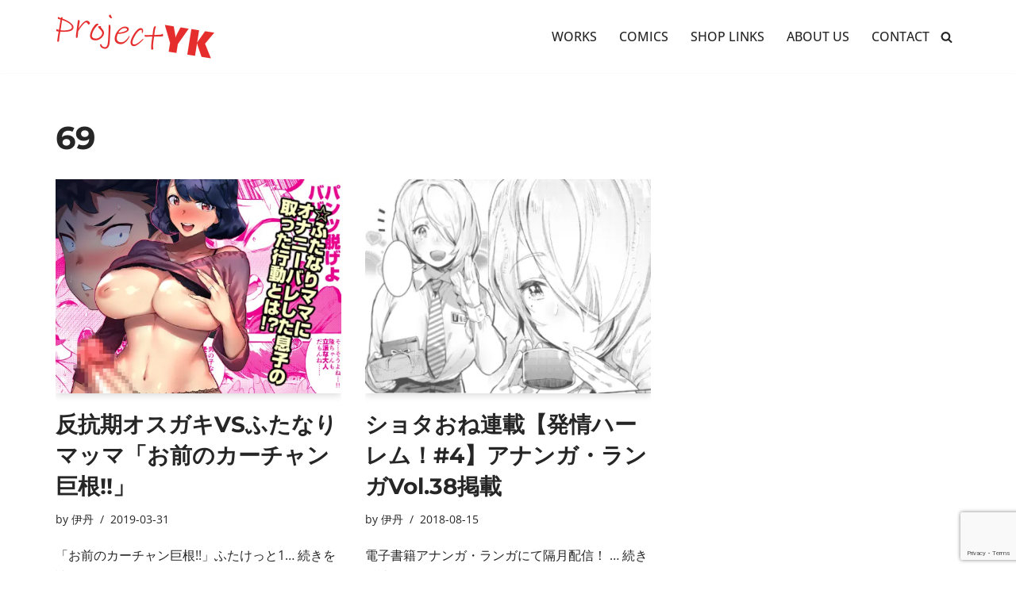

--- FILE ---
content_type: text/html; charset=utf-8
request_url: https://www.google.com/recaptcha/api2/anchor?ar=1&k=6Lc9UrcbAAAAAF-CP5VhLIUqvPjz2vzrLLrE_WEP&co=aHR0cHM6Ly90YW15ZnVsbC5jb206NDQz&hl=en&v=PoyoqOPhxBO7pBk68S4YbpHZ&size=invisible&anchor-ms=20000&execute-ms=30000&cb=nx5yzwuuaouz
body_size: 48894
content:
<!DOCTYPE HTML><html dir="ltr" lang="en"><head><meta http-equiv="Content-Type" content="text/html; charset=UTF-8">
<meta http-equiv="X-UA-Compatible" content="IE=edge">
<title>reCAPTCHA</title>
<style type="text/css">
/* cyrillic-ext */
@font-face {
  font-family: 'Roboto';
  font-style: normal;
  font-weight: 400;
  font-stretch: 100%;
  src: url(//fonts.gstatic.com/s/roboto/v48/KFO7CnqEu92Fr1ME7kSn66aGLdTylUAMa3GUBHMdazTgWw.woff2) format('woff2');
  unicode-range: U+0460-052F, U+1C80-1C8A, U+20B4, U+2DE0-2DFF, U+A640-A69F, U+FE2E-FE2F;
}
/* cyrillic */
@font-face {
  font-family: 'Roboto';
  font-style: normal;
  font-weight: 400;
  font-stretch: 100%;
  src: url(//fonts.gstatic.com/s/roboto/v48/KFO7CnqEu92Fr1ME7kSn66aGLdTylUAMa3iUBHMdazTgWw.woff2) format('woff2');
  unicode-range: U+0301, U+0400-045F, U+0490-0491, U+04B0-04B1, U+2116;
}
/* greek-ext */
@font-face {
  font-family: 'Roboto';
  font-style: normal;
  font-weight: 400;
  font-stretch: 100%;
  src: url(//fonts.gstatic.com/s/roboto/v48/KFO7CnqEu92Fr1ME7kSn66aGLdTylUAMa3CUBHMdazTgWw.woff2) format('woff2');
  unicode-range: U+1F00-1FFF;
}
/* greek */
@font-face {
  font-family: 'Roboto';
  font-style: normal;
  font-weight: 400;
  font-stretch: 100%;
  src: url(//fonts.gstatic.com/s/roboto/v48/KFO7CnqEu92Fr1ME7kSn66aGLdTylUAMa3-UBHMdazTgWw.woff2) format('woff2');
  unicode-range: U+0370-0377, U+037A-037F, U+0384-038A, U+038C, U+038E-03A1, U+03A3-03FF;
}
/* math */
@font-face {
  font-family: 'Roboto';
  font-style: normal;
  font-weight: 400;
  font-stretch: 100%;
  src: url(//fonts.gstatic.com/s/roboto/v48/KFO7CnqEu92Fr1ME7kSn66aGLdTylUAMawCUBHMdazTgWw.woff2) format('woff2');
  unicode-range: U+0302-0303, U+0305, U+0307-0308, U+0310, U+0312, U+0315, U+031A, U+0326-0327, U+032C, U+032F-0330, U+0332-0333, U+0338, U+033A, U+0346, U+034D, U+0391-03A1, U+03A3-03A9, U+03B1-03C9, U+03D1, U+03D5-03D6, U+03F0-03F1, U+03F4-03F5, U+2016-2017, U+2034-2038, U+203C, U+2040, U+2043, U+2047, U+2050, U+2057, U+205F, U+2070-2071, U+2074-208E, U+2090-209C, U+20D0-20DC, U+20E1, U+20E5-20EF, U+2100-2112, U+2114-2115, U+2117-2121, U+2123-214F, U+2190, U+2192, U+2194-21AE, U+21B0-21E5, U+21F1-21F2, U+21F4-2211, U+2213-2214, U+2216-22FF, U+2308-230B, U+2310, U+2319, U+231C-2321, U+2336-237A, U+237C, U+2395, U+239B-23B7, U+23D0, U+23DC-23E1, U+2474-2475, U+25AF, U+25B3, U+25B7, U+25BD, U+25C1, U+25CA, U+25CC, U+25FB, U+266D-266F, U+27C0-27FF, U+2900-2AFF, U+2B0E-2B11, U+2B30-2B4C, U+2BFE, U+3030, U+FF5B, U+FF5D, U+1D400-1D7FF, U+1EE00-1EEFF;
}
/* symbols */
@font-face {
  font-family: 'Roboto';
  font-style: normal;
  font-weight: 400;
  font-stretch: 100%;
  src: url(//fonts.gstatic.com/s/roboto/v48/KFO7CnqEu92Fr1ME7kSn66aGLdTylUAMaxKUBHMdazTgWw.woff2) format('woff2');
  unicode-range: U+0001-000C, U+000E-001F, U+007F-009F, U+20DD-20E0, U+20E2-20E4, U+2150-218F, U+2190, U+2192, U+2194-2199, U+21AF, U+21E6-21F0, U+21F3, U+2218-2219, U+2299, U+22C4-22C6, U+2300-243F, U+2440-244A, U+2460-24FF, U+25A0-27BF, U+2800-28FF, U+2921-2922, U+2981, U+29BF, U+29EB, U+2B00-2BFF, U+4DC0-4DFF, U+FFF9-FFFB, U+10140-1018E, U+10190-1019C, U+101A0, U+101D0-101FD, U+102E0-102FB, U+10E60-10E7E, U+1D2C0-1D2D3, U+1D2E0-1D37F, U+1F000-1F0FF, U+1F100-1F1AD, U+1F1E6-1F1FF, U+1F30D-1F30F, U+1F315, U+1F31C, U+1F31E, U+1F320-1F32C, U+1F336, U+1F378, U+1F37D, U+1F382, U+1F393-1F39F, U+1F3A7-1F3A8, U+1F3AC-1F3AF, U+1F3C2, U+1F3C4-1F3C6, U+1F3CA-1F3CE, U+1F3D4-1F3E0, U+1F3ED, U+1F3F1-1F3F3, U+1F3F5-1F3F7, U+1F408, U+1F415, U+1F41F, U+1F426, U+1F43F, U+1F441-1F442, U+1F444, U+1F446-1F449, U+1F44C-1F44E, U+1F453, U+1F46A, U+1F47D, U+1F4A3, U+1F4B0, U+1F4B3, U+1F4B9, U+1F4BB, U+1F4BF, U+1F4C8-1F4CB, U+1F4D6, U+1F4DA, U+1F4DF, U+1F4E3-1F4E6, U+1F4EA-1F4ED, U+1F4F7, U+1F4F9-1F4FB, U+1F4FD-1F4FE, U+1F503, U+1F507-1F50B, U+1F50D, U+1F512-1F513, U+1F53E-1F54A, U+1F54F-1F5FA, U+1F610, U+1F650-1F67F, U+1F687, U+1F68D, U+1F691, U+1F694, U+1F698, U+1F6AD, U+1F6B2, U+1F6B9-1F6BA, U+1F6BC, U+1F6C6-1F6CF, U+1F6D3-1F6D7, U+1F6E0-1F6EA, U+1F6F0-1F6F3, U+1F6F7-1F6FC, U+1F700-1F7FF, U+1F800-1F80B, U+1F810-1F847, U+1F850-1F859, U+1F860-1F887, U+1F890-1F8AD, U+1F8B0-1F8BB, U+1F8C0-1F8C1, U+1F900-1F90B, U+1F93B, U+1F946, U+1F984, U+1F996, U+1F9E9, U+1FA00-1FA6F, U+1FA70-1FA7C, U+1FA80-1FA89, U+1FA8F-1FAC6, U+1FACE-1FADC, U+1FADF-1FAE9, U+1FAF0-1FAF8, U+1FB00-1FBFF;
}
/* vietnamese */
@font-face {
  font-family: 'Roboto';
  font-style: normal;
  font-weight: 400;
  font-stretch: 100%;
  src: url(//fonts.gstatic.com/s/roboto/v48/KFO7CnqEu92Fr1ME7kSn66aGLdTylUAMa3OUBHMdazTgWw.woff2) format('woff2');
  unicode-range: U+0102-0103, U+0110-0111, U+0128-0129, U+0168-0169, U+01A0-01A1, U+01AF-01B0, U+0300-0301, U+0303-0304, U+0308-0309, U+0323, U+0329, U+1EA0-1EF9, U+20AB;
}
/* latin-ext */
@font-face {
  font-family: 'Roboto';
  font-style: normal;
  font-weight: 400;
  font-stretch: 100%;
  src: url(//fonts.gstatic.com/s/roboto/v48/KFO7CnqEu92Fr1ME7kSn66aGLdTylUAMa3KUBHMdazTgWw.woff2) format('woff2');
  unicode-range: U+0100-02BA, U+02BD-02C5, U+02C7-02CC, U+02CE-02D7, U+02DD-02FF, U+0304, U+0308, U+0329, U+1D00-1DBF, U+1E00-1E9F, U+1EF2-1EFF, U+2020, U+20A0-20AB, U+20AD-20C0, U+2113, U+2C60-2C7F, U+A720-A7FF;
}
/* latin */
@font-face {
  font-family: 'Roboto';
  font-style: normal;
  font-weight: 400;
  font-stretch: 100%;
  src: url(//fonts.gstatic.com/s/roboto/v48/KFO7CnqEu92Fr1ME7kSn66aGLdTylUAMa3yUBHMdazQ.woff2) format('woff2');
  unicode-range: U+0000-00FF, U+0131, U+0152-0153, U+02BB-02BC, U+02C6, U+02DA, U+02DC, U+0304, U+0308, U+0329, U+2000-206F, U+20AC, U+2122, U+2191, U+2193, U+2212, U+2215, U+FEFF, U+FFFD;
}
/* cyrillic-ext */
@font-face {
  font-family: 'Roboto';
  font-style: normal;
  font-weight: 500;
  font-stretch: 100%;
  src: url(//fonts.gstatic.com/s/roboto/v48/KFO7CnqEu92Fr1ME7kSn66aGLdTylUAMa3GUBHMdazTgWw.woff2) format('woff2');
  unicode-range: U+0460-052F, U+1C80-1C8A, U+20B4, U+2DE0-2DFF, U+A640-A69F, U+FE2E-FE2F;
}
/* cyrillic */
@font-face {
  font-family: 'Roboto';
  font-style: normal;
  font-weight: 500;
  font-stretch: 100%;
  src: url(//fonts.gstatic.com/s/roboto/v48/KFO7CnqEu92Fr1ME7kSn66aGLdTylUAMa3iUBHMdazTgWw.woff2) format('woff2');
  unicode-range: U+0301, U+0400-045F, U+0490-0491, U+04B0-04B1, U+2116;
}
/* greek-ext */
@font-face {
  font-family: 'Roboto';
  font-style: normal;
  font-weight: 500;
  font-stretch: 100%;
  src: url(//fonts.gstatic.com/s/roboto/v48/KFO7CnqEu92Fr1ME7kSn66aGLdTylUAMa3CUBHMdazTgWw.woff2) format('woff2');
  unicode-range: U+1F00-1FFF;
}
/* greek */
@font-face {
  font-family: 'Roboto';
  font-style: normal;
  font-weight: 500;
  font-stretch: 100%;
  src: url(//fonts.gstatic.com/s/roboto/v48/KFO7CnqEu92Fr1ME7kSn66aGLdTylUAMa3-UBHMdazTgWw.woff2) format('woff2');
  unicode-range: U+0370-0377, U+037A-037F, U+0384-038A, U+038C, U+038E-03A1, U+03A3-03FF;
}
/* math */
@font-face {
  font-family: 'Roboto';
  font-style: normal;
  font-weight: 500;
  font-stretch: 100%;
  src: url(//fonts.gstatic.com/s/roboto/v48/KFO7CnqEu92Fr1ME7kSn66aGLdTylUAMawCUBHMdazTgWw.woff2) format('woff2');
  unicode-range: U+0302-0303, U+0305, U+0307-0308, U+0310, U+0312, U+0315, U+031A, U+0326-0327, U+032C, U+032F-0330, U+0332-0333, U+0338, U+033A, U+0346, U+034D, U+0391-03A1, U+03A3-03A9, U+03B1-03C9, U+03D1, U+03D5-03D6, U+03F0-03F1, U+03F4-03F5, U+2016-2017, U+2034-2038, U+203C, U+2040, U+2043, U+2047, U+2050, U+2057, U+205F, U+2070-2071, U+2074-208E, U+2090-209C, U+20D0-20DC, U+20E1, U+20E5-20EF, U+2100-2112, U+2114-2115, U+2117-2121, U+2123-214F, U+2190, U+2192, U+2194-21AE, U+21B0-21E5, U+21F1-21F2, U+21F4-2211, U+2213-2214, U+2216-22FF, U+2308-230B, U+2310, U+2319, U+231C-2321, U+2336-237A, U+237C, U+2395, U+239B-23B7, U+23D0, U+23DC-23E1, U+2474-2475, U+25AF, U+25B3, U+25B7, U+25BD, U+25C1, U+25CA, U+25CC, U+25FB, U+266D-266F, U+27C0-27FF, U+2900-2AFF, U+2B0E-2B11, U+2B30-2B4C, U+2BFE, U+3030, U+FF5B, U+FF5D, U+1D400-1D7FF, U+1EE00-1EEFF;
}
/* symbols */
@font-face {
  font-family: 'Roboto';
  font-style: normal;
  font-weight: 500;
  font-stretch: 100%;
  src: url(//fonts.gstatic.com/s/roboto/v48/KFO7CnqEu92Fr1ME7kSn66aGLdTylUAMaxKUBHMdazTgWw.woff2) format('woff2');
  unicode-range: U+0001-000C, U+000E-001F, U+007F-009F, U+20DD-20E0, U+20E2-20E4, U+2150-218F, U+2190, U+2192, U+2194-2199, U+21AF, U+21E6-21F0, U+21F3, U+2218-2219, U+2299, U+22C4-22C6, U+2300-243F, U+2440-244A, U+2460-24FF, U+25A0-27BF, U+2800-28FF, U+2921-2922, U+2981, U+29BF, U+29EB, U+2B00-2BFF, U+4DC0-4DFF, U+FFF9-FFFB, U+10140-1018E, U+10190-1019C, U+101A0, U+101D0-101FD, U+102E0-102FB, U+10E60-10E7E, U+1D2C0-1D2D3, U+1D2E0-1D37F, U+1F000-1F0FF, U+1F100-1F1AD, U+1F1E6-1F1FF, U+1F30D-1F30F, U+1F315, U+1F31C, U+1F31E, U+1F320-1F32C, U+1F336, U+1F378, U+1F37D, U+1F382, U+1F393-1F39F, U+1F3A7-1F3A8, U+1F3AC-1F3AF, U+1F3C2, U+1F3C4-1F3C6, U+1F3CA-1F3CE, U+1F3D4-1F3E0, U+1F3ED, U+1F3F1-1F3F3, U+1F3F5-1F3F7, U+1F408, U+1F415, U+1F41F, U+1F426, U+1F43F, U+1F441-1F442, U+1F444, U+1F446-1F449, U+1F44C-1F44E, U+1F453, U+1F46A, U+1F47D, U+1F4A3, U+1F4B0, U+1F4B3, U+1F4B9, U+1F4BB, U+1F4BF, U+1F4C8-1F4CB, U+1F4D6, U+1F4DA, U+1F4DF, U+1F4E3-1F4E6, U+1F4EA-1F4ED, U+1F4F7, U+1F4F9-1F4FB, U+1F4FD-1F4FE, U+1F503, U+1F507-1F50B, U+1F50D, U+1F512-1F513, U+1F53E-1F54A, U+1F54F-1F5FA, U+1F610, U+1F650-1F67F, U+1F687, U+1F68D, U+1F691, U+1F694, U+1F698, U+1F6AD, U+1F6B2, U+1F6B9-1F6BA, U+1F6BC, U+1F6C6-1F6CF, U+1F6D3-1F6D7, U+1F6E0-1F6EA, U+1F6F0-1F6F3, U+1F6F7-1F6FC, U+1F700-1F7FF, U+1F800-1F80B, U+1F810-1F847, U+1F850-1F859, U+1F860-1F887, U+1F890-1F8AD, U+1F8B0-1F8BB, U+1F8C0-1F8C1, U+1F900-1F90B, U+1F93B, U+1F946, U+1F984, U+1F996, U+1F9E9, U+1FA00-1FA6F, U+1FA70-1FA7C, U+1FA80-1FA89, U+1FA8F-1FAC6, U+1FACE-1FADC, U+1FADF-1FAE9, U+1FAF0-1FAF8, U+1FB00-1FBFF;
}
/* vietnamese */
@font-face {
  font-family: 'Roboto';
  font-style: normal;
  font-weight: 500;
  font-stretch: 100%;
  src: url(//fonts.gstatic.com/s/roboto/v48/KFO7CnqEu92Fr1ME7kSn66aGLdTylUAMa3OUBHMdazTgWw.woff2) format('woff2');
  unicode-range: U+0102-0103, U+0110-0111, U+0128-0129, U+0168-0169, U+01A0-01A1, U+01AF-01B0, U+0300-0301, U+0303-0304, U+0308-0309, U+0323, U+0329, U+1EA0-1EF9, U+20AB;
}
/* latin-ext */
@font-face {
  font-family: 'Roboto';
  font-style: normal;
  font-weight: 500;
  font-stretch: 100%;
  src: url(//fonts.gstatic.com/s/roboto/v48/KFO7CnqEu92Fr1ME7kSn66aGLdTylUAMa3KUBHMdazTgWw.woff2) format('woff2');
  unicode-range: U+0100-02BA, U+02BD-02C5, U+02C7-02CC, U+02CE-02D7, U+02DD-02FF, U+0304, U+0308, U+0329, U+1D00-1DBF, U+1E00-1E9F, U+1EF2-1EFF, U+2020, U+20A0-20AB, U+20AD-20C0, U+2113, U+2C60-2C7F, U+A720-A7FF;
}
/* latin */
@font-face {
  font-family: 'Roboto';
  font-style: normal;
  font-weight: 500;
  font-stretch: 100%;
  src: url(//fonts.gstatic.com/s/roboto/v48/KFO7CnqEu92Fr1ME7kSn66aGLdTylUAMa3yUBHMdazQ.woff2) format('woff2');
  unicode-range: U+0000-00FF, U+0131, U+0152-0153, U+02BB-02BC, U+02C6, U+02DA, U+02DC, U+0304, U+0308, U+0329, U+2000-206F, U+20AC, U+2122, U+2191, U+2193, U+2212, U+2215, U+FEFF, U+FFFD;
}
/* cyrillic-ext */
@font-face {
  font-family: 'Roboto';
  font-style: normal;
  font-weight: 900;
  font-stretch: 100%;
  src: url(//fonts.gstatic.com/s/roboto/v48/KFO7CnqEu92Fr1ME7kSn66aGLdTylUAMa3GUBHMdazTgWw.woff2) format('woff2');
  unicode-range: U+0460-052F, U+1C80-1C8A, U+20B4, U+2DE0-2DFF, U+A640-A69F, U+FE2E-FE2F;
}
/* cyrillic */
@font-face {
  font-family: 'Roboto';
  font-style: normal;
  font-weight: 900;
  font-stretch: 100%;
  src: url(//fonts.gstatic.com/s/roboto/v48/KFO7CnqEu92Fr1ME7kSn66aGLdTylUAMa3iUBHMdazTgWw.woff2) format('woff2');
  unicode-range: U+0301, U+0400-045F, U+0490-0491, U+04B0-04B1, U+2116;
}
/* greek-ext */
@font-face {
  font-family: 'Roboto';
  font-style: normal;
  font-weight: 900;
  font-stretch: 100%;
  src: url(//fonts.gstatic.com/s/roboto/v48/KFO7CnqEu92Fr1ME7kSn66aGLdTylUAMa3CUBHMdazTgWw.woff2) format('woff2');
  unicode-range: U+1F00-1FFF;
}
/* greek */
@font-face {
  font-family: 'Roboto';
  font-style: normal;
  font-weight: 900;
  font-stretch: 100%;
  src: url(//fonts.gstatic.com/s/roboto/v48/KFO7CnqEu92Fr1ME7kSn66aGLdTylUAMa3-UBHMdazTgWw.woff2) format('woff2');
  unicode-range: U+0370-0377, U+037A-037F, U+0384-038A, U+038C, U+038E-03A1, U+03A3-03FF;
}
/* math */
@font-face {
  font-family: 'Roboto';
  font-style: normal;
  font-weight: 900;
  font-stretch: 100%;
  src: url(//fonts.gstatic.com/s/roboto/v48/KFO7CnqEu92Fr1ME7kSn66aGLdTylUAMawCUBHMdazTgWw.woff2) format('woff2');
  unicode-range: U+0302-0303, U+0305, U+0307-0308, U+0310, U+0312, U+0315, U+031A, U+0326-0327, U+032C, U+032F-0330, U+0332-0333, U+0338, U+033A, U+0346, U+034D, U+0391-03A1, U+03A3-03A9, U+03B1-03C9, U+03D1, U+03D5-03D6, U+03F0-03F1, U+03F4-03F5, U+2016-2017, U+2034-2038, U+203C, U+2040, U+2043, U+2047, U+2050, U+2057, U+205F, U+2070-2071, U+2074-208E, U+2090-209C, U+20D0-20DC, U+20E1, U+20E5-20EF, U+2100-2112, U+2114-2115, U+2117-2121, U+2123-214F, U+2190, U+2192, U+2194-21AE, U+21B0-21E5, U+21F1-21F2, U+21F4-2211, U+2213-2214, U+2216-22FF, U+2308-230B, U+2310, U+2319, U+231C-2321, U+2336-237A, U+237C, U+2395, U+239B-23B7, U+23D0, U+23DC-23E1, U+2474-2475, U+25AF, U+25B3, U+25B7, U+25BD, U+25C1, U+25CA, U+25CC, U+25FB, U+266D-266F, U+27C0-27FF, U+2900-2AFF, U+2B0E-2B11, U+2B30-2B4C, U+2BFE, U+3030, U+FF5B, U+FF5D, U+1D400-1D7FF, U+1EE00-1EEFF;
}
/* symbols */
@font-face {
  font-family: 'Roboto';
  font-style: normal;
  font-weight: 900;
  font-stretch: 100%;
  src: url(//fonts.gstatic.com/s/roboto/v48/KFO7CnqEu92Fr1ME7kSn66aGLdTylUAMaxKUBHMdazTgWw.woff2) format('woff2');
  unicode-range: U+0001-000C, U+000E-001F, U+007F-009F, U+20DD-20E0, U+20E2-20E4, U+2150-218F, U+2190, U+2192, U+2194-2199, U+21AF, U+21E6-21F0, U+21F3, U+2218-2219, U+2299, U+22C4-22C6, U+2300-243F, U+2440-244A, U+2460-24FF, U+25A0-27BF, U+2800-28FF, U+2921-2922, U+2981, U+29BF, U+29EB, U+2B00-2BFF, U+4DC0-4DFF, U+FFF9-FFFB, U+10140-1018E, U+10190-1019C, U+101A0, U+101D0-101FD, U+102E0-102FB, U+10E60-10E7E, U+1D2C0-1D2D3, U+1D2E0-1D37F, U+1F000-1F0FF, U+1F100-1F1AD, U+1F1E6-1F1FF, U+1F30D-1F30F, U+1F315, U+1F31C, U+1F31E, U+1F320-1F32C, U+1F336, U+1F378, U+1F37D, U+1F382, U+1F393-1F39F, U+1F3A7-1F3A8, U+1F3AC-1F3AF, U+1F3C2, U+1F3C4-1F3C6, U+1F3CA-1F3CE, U+1F3D4-1F3E0, U+1F3ED, U+1F3F1-1F3F3, U+1F3F5-1F3F7, U+1F408, U+1F415, U+1F41F, U+1F426, U+1F43F, U+1F441-1F442, U+1F444, U+1F446-1F449, U+1F44C-1F44E, U+1F453, U+1F46A, U+1F47D, U+1F4A3, U+1F4B0, U+1F4B3, U+1F4B9, U+1F4BB, U+1F4BF, U+1F4C8-1F4CB, U+1F4D6, U+1F4DA, U+1F4DF, U+1F4E3-1F4E6, U+1F4EA-1F4ED, U+1F4F7, U+1F4F9-1F4FB, U+1F4FD-1F4FE, U+1F503, U+1F507-1F50B, U+1F50D, U+1F512-1F513, U+1F53E-1F54A, U+1F54F-1F5FA, U+1F610, U+1F650-1F67F, U+1F687, U+1F68D, U+1F691, U+1F694, U+1F698, U+1F6AD, U+1F6B2, U+1F6B9-1F6BA, U+1F6BC, U+1F6C6-1F6CF, U+1F6D3-1F6D7, U+1F6E0-1F6EA, U+1F6F0-1F6F3, U+1F6F7-1F6FC, U+1F700-1F7FF, U+1F800-1F80B, U+1F810-1F847, U+1F850-1F859, U+1F860-1F887, U+1F890-1F8AD, U+1F8B0-1F8BB, U+1F8C0-1F8C1, U+1F900-1F90B, U+1F93B, U+1F946, U+1F984, U+1F996, U+1F9E9, U+1FA00-1FA6F, U+1FA70-1FA7C, U+1FA80-1FA89, U+1FA8F-1FAC6, U+1FACE-1FADC, U+1FADF-1FAE9, U+1FAF0-1FAF8, U+1FB00-1FBFF;
}
/* vietnamese */
@font-face {
  font-family: 'Roboto';
  font-style: normal;
  font-weight: 900;
  font-stretch: 100%;
  src: url(//fonts.gstatic.com/s/roboto/v48/KFO7CnqEu92Fr1ME7kSn66aGLdTylUAMa3OUBHMdazTgWw.woff2) format('woff2');
  unicode-range: U+0102-0103, U+0110-0111, U+0128-0129, U+0168-0169, U+01A0-01A1, U+01AF-01B0, U+0300-0301, U+0303-0304, U+0308-0309, U+0323, U+0329, U+1EA0-1EF9, U+20AB;
}
/* latin-ext */
@font-face {
  font-family: 'Roboto';
  font-style: normal;
  font-weight: 900;
  font-stretch: 100%;
  src: url(//fonts.gstatic.com/s/roboto/v48/KFO7CnqEu92Fr1ME7kSn66aGLdTylUAMa3KUBHMdazTgWw.woff2) format('woff2');
  unicode-range: U+0100-02BA, U+02BD-02C5, U+02C7-02CC, U+02CE-02D7, U+02DD-02FF, U+0304, U+0308, U+0329, U+1D00-1DBF, U+1E00-1E9F, U+1EF2-1EFF, U+2020, U+20A0-20AB, U+20AD-20C0, U+2113, U+2C60-2C7F, U+A720-A7FF;
}
/* latin */
@font-face {
  font-family: 'Roboto';
  font-style: normal;
  font-weight: 900;
  font-stretch: 100%;
  src: url(//fonts.gstatic.com/s/roboto/v48/KFO7CnqEu92Fr1ME7kSn66aGLdTylUAMa3yUBHMdazQ.woff2) format('woff2');
  unicode-range: U+0000-00FF, U+0131, U+0152-0153, U+02BB-02BC, U+02C6, U+02DA, U+02DC, U+0304, U+0308, U+0329, U+2000-206F, U+20AC, U+2122, U+2191, U+2193, U+2212, U+2215, U+FEFF, U+FFFD;
}

</style>
<link rel="stylesheet" type="text/css" href="https://www.gstatic.com/recaptcha/releases/PoyoqOPhxBO7pBk68S4YbpHZ/styles__ltr.css">
<script nonce="EEPQrWNSqTd2c_mOCemL_A" type="text/javascript">window['__recaptcha_api'] = 'https://www.google.com/recaptcha/api2/';</script>
<script type="text/javascript" src="https://www.gstatic.com/recaptcha/releases/PoyoqOPhxBO7pBk68S4YbpHZ/recaptcha__en.js" nonce="EEPQrWNSqTd2c_mOCemL_A">
      
    </script></head>
<body><div id="rc-anchor-alert" class="rc-anchor-alert"></div>
<input type="hidden" id="recaptcha-token" value="[base64]">
<script type="text/javascript" nonce="EEPQrWNSqTd2c_mOCemL_A">
      recaptcha.anchor.Main.init("[\x22ainput\x22,[\x22bgdata\x22,\x22\x22,\[base64]/[base64]/[base64]/[base64]/[base64]/[base64]/[base64]/[base64]/[base64]/[base64]\\u003d\x22,\[base64]\x22,\[base64]/DrEozw4hNwr1ORMKLw5MywrrCvwo6ezlPwr7DnFjCsncWwoIgwpfDr8KDBcKWwpcTw7ZRc8Oxw65Dwr4ow47DsEDCj8KAw5dZCChgw653ETvDp37DhFpZNg1qw4ZTE15IwpM3GsO6bsKDworDpHfDvcK9wr/Dg8KawrR4biPCl3x3wqcLF8OGwovCgmBjC2nCvcKmM8OdKBQhw7PCiU/CrW56wr9Mw7PCm8OHRwt3OV5rRsOHUMKcdsKBw43Cj8O5wooVwrsRTUTCp8OGOiYjwpbDtsKGbgA1S8K0DmzCrUwIwqsKP8Olw6gDwrRTJXRlNwYyw5UjM8Kdw4/Dgz8fcjjCgMKqdlTCpsOkw69OJRpLNk7Dg2DCgsKJw43Dg8KwEsO7w7MYw7jCm8KeI8ONfsOhKV1gw41qMsOJwrpFw5vChmrCgMKbN8Kkwo/Cg2jDgEjCvsKPb3pVwrIUczrCum7DswDCqcKGHjRjwpXDslPCvcO7w4PDhcKZHiURe8O2wr7CnyzDicKxMWlow74cwo3Dll3DrgheIMO5w6nCk8OhIEvDpsKmXDnDlcOnUyjCrsO9WVnCoXUqPMKKVMObwpHCg8KCwoTCum7Ds8KZwo1zS8OlwodKwoPCinXCjy/DncKfPiLCoArCssOjMELDjsOuw6nCqmJEPsO4WjXDlsKCesO5ZMK8w5o0woF+woHCgcKhworCgcK+wposwrbCl8Opwr/[base64]/DlyrDoTDCq8OjwoUAPy3DnUnDqMKlbsO+w4M+w44mw6TCrsO0wpRzUBnCjQ9KViMcwofDucKTFsOZwqfCvT5ZwoszAzfDp8OCQMOqAcKSesKDw4LCsnFbw5vCpsKqwr5qwpzCuUnDm8KycMO2w5plwqjCmyHCoVpbeADCgsKHw6BkUE/CtHXDlcKpQEfDqiotBS7DvgXDm8ORw5IzQi1LPcONw5nCs1BmwrLChMOCw6QEwrNYw58UwrgcHsKZwrvCmMOjw7MnMDBzX8K3dnjCg8K3JsKtw7cNw44Tw61rfUoqwp7Cv8OUw7HDl24ww5RbwqYiw4wGwqjCn3/CigvDtcKlYi/CpsOlVkvCn8KQLGXDjcOERm53VllMwprDuT84wowLw4dmw6gzw6BRNTrDlkwAOMOrw5zChMOTSsKmVD/DkmZtw58mwr7Ds8OdRX53wonDrcKzOUPDscKqw5HCknLDlcK7wrQgDMK+wpttRiTDmcK5wr/[base64]/Dg8KJdgwKwqQCw5bDq8KIdsKNSQ7CsAN5w5s/fVvCmEYxYMOMwqfDomHCv1h4BcOudBRdwqHDtU4pw7UTTsKSwojCj8OwFMOBw5/[base64]/[base64]/Cx/Dm8OzJMKmw67DhmwLWijChikLwolgw4rDgSPCqx4hwofDv8Kww6wZwpjCgkQyDMOOX0YywrB/MsKYcAnCj8KgWiXDgwExwq9sbsK3BMOBw6FaWsKrfAzDhVx/wqgpwphUbApnfsKdacKnwrlBXsKEa8OYSnADwpHDuDnDpsKQwpZjDGstfTkhw4zDqMOUw5jCnMOHdGzDk35HS8K4w7ReRsKWw6fCjQcOw5HCkMK0Mgtxwog8esOYJsK/wph8DWDDnEh5RsOFKTHCg8KCJsKNbErDtknDmsOWPRMDw6x1wqfCqwLCoi7CoRnCt8O2w5PCisKwMMO5w7NoNMOfw6c9woxCe8OEACnCuCAvwqzDscK2w5XDnV3CtUjCoB9rIMOITcKAMSHDpMOvw69Hw44IWGnCkA7DucKCwqrCrsKIwoDDqcKaw7TCr27DjzAqNi/CogpMw4fDhMOVDn48PCFuw5jClMOLw4A/bcOlTcOAIEs2wq/DkcO+wqjCkcKRQRXCoMKGw612wr3ChwM+AcK4w5VvQzfDr8O3V8OVJlLDgU8YU09gecOZJ8KnwrsfB8O6w4jChRJLw4fCp8OXw5zChMKDwrPCl8OaasKxc8OSw4pSBsKHw6tcIcO8w7/DpMKESMOfwpEyCMKYwrU8wr7CpMKOK8OIJn/DnxAwJMK+w6AMwoZbw7xAwrt+wqnCnSJ7VMKrCMOhwpsZwojDnMOjDcK1TQTCvMKVw47DicO0wqosM8OYw4/DmUooI8KvwogKQ2xFUcOZw4tqFBxOwqs7woBPwrjDpMKPw6F5w7Rhw7LClidxcsK7w7/CncKpw5zDkBbCucKKMg4Bw6U9KMKow6hNIHnCumHCmG4jwpXDvgrDvX/[base64]/CrcK/bxTCvgUAw6jDtsK4wozDr8KJwpY+woYdw6HDlsO1w6rDjsOaJcKqXDjDrcKyJ8K3ek/Dt8K/PF7CucKBaW/[base64]/Dg8Ogb8Onw5I1ZcO0wokmw7rDvcOjw5kvw6oUw4MXd8Kgw4cRAhnDtg1iw5UPw5/CmMKFI05vD8KWEXjCkmrDjCc5EyUnw4Zhwo/ChADDknDDl15QwrTCuHnCgjZAwpspwo7CmjLDmsKfw4olBmY/[base64]/CgMOYwrwWZRjDvcKeccKoK8ODw5XCmcKNWDbCmlbCpsKhw5d7wppvw55DXkBhDDlvwrzCuEbDqSNOXSxow6hzeygJAMOlH19cw6k2MmQDwqQNesKbbMKuZyPCjEPDnMKJw7/DlWTCpMOgHwt1BVnCocOkw7jDrMO7a8OxDcOqw4zCgkPDncK6DBHCp8KnCsKpwojDhsKCWgrDhxjDk2fCu8OFYcOMQMOpd8OSwpElC8Ohwo3CucORYnTCiTJ+w7TCsAojw5EFw7HDs8ODw6RwHsK1wq/Di2TDmFjDtsK0NFtFccO/w7bDlsKcSk5vw5HDkMOOwqVZbMO1w6HDmwtww7rDo1Rpw6zDhmkjwplUQMKjw7Y7wppgfMK+OETCnzAeYcOfwqzDksOXw6rCusO4wrdzTDPChMOKwrnChCwQesOfwrdrTMObw7t9TsOdw7zDmQV9wodNwo/Ckj1hS8OTw6PDtcOIcMKOw4PDsMO5acKvwrvDhApfCDIKSAnDuMOzw5M/b8OyLQQJwrDDk3vCoCPDpV1aNcK3w6hAVcKqwo8Iw7HDjsOCMUTDh8KBfmjCtFPDjMOxGcOHw6TCs3YvwpPCucOLw5/DscK2wp/CoAIOB8O8fwtpw4HDq8OlwqLDssKVwo/DusOZwrMVw6h+UcKKw6TCqjALeFZ7w5Z6ScOFwpXDk8KAwql6wq3CjMKTd8OgwpPChcOmZUDDoMKXwqM5w7A2w7FZe2gFwqpjY0woOsOjaHPDs2p7BHxXwozDgcOYLsO6VMOLw7ojw4h6wrPCnMK6wrTCvMKNJxXDkG3DjTJQWxTCusO5wpkSZB5ew5vCpXN/[base64]/TVkvBifCtkbDscKNw4PChcKTwpVlw57DkxXCgSvCrhjCscOmwp3Ck8OwwpVrwo4tPScMdQ9+wofDt2/DrXHChQrCkMOQGQ4/AXY2wrpcw7d+f8Ofw4AlQ1LCt8KTw7HCssKSV8OTRMKEw4/CscOnwqjDhTPDjsKMw77DmMOtHlY1w43Co8OZwrLDtBJKw4/DjMKFw6bChgkOw4M8f8KxXWHDuMOlw5wjRMOucnPDikpRB2x3XsKKw7pfMQXClDTDhhkzHE99FgTDqMKyw5/CnXnClnpwUTsiwqkcRyg1w7fCnMKOwq9Bw7Zmw7LCisK6wrAWw4IdwrrDvhPCnxbCu8KtwovDij7CtGTDssOWwr8Gw5wawqVba8OBwp/DknIRBMO2wpMHKMO+ZcK3N8O9WjddCcK6MsOdYXk0aFQUw7JUw7zCkW0fRcO4IF5XwpRIFGLCmBjDrsOPwoYiwojCssKvwrLDtn3Dvl0KwpwneMOFw4xXw5nDt8OADMOWw7nClhQ/[base64]/[base64]/[base64]/[base64]/DuFIMB1JkFsOTwrhEQmdgFS9gwopFwokxNCRXFMO0w5pSwr9vH3pnE0leNUXCgsOVKWQgwrHCssKpM8KrIGHDrA/CgD8acyLDp8KvXcKVSMOjwqnDlEzDqE9mw4XDlSjCu8KZwos3TMOSw60Swo8PwpPDlsOUw5LDi8K/GcOuDgoTPMKIIngeeMK3w6PDjAPClsOXwqbDjsOBEWfDrB4vRcOYEDnCh8OJFcOnbl3CssOPS8O4X8OZwo7Dpl9ew5QXwoXCicOIwrBAOwzDlMO0wq8gPw0rwoRvHsKzOhrDgMK6R1Rxwp7CuEokacKfajjCjsOmw7HDhxHCuE3Cr8Ozw7jCv0oQU8KpHH/Cs1fDkMKsw6Z9wrbDosOQwr0IFy/[base64]/DhMO3TMOGwqIswqF1MMKYL8OSXgPCl1jDq8ObWsKKW8KdwrdZw5dBFMOJw7kKw5B4w5MyDsK0w6zCosOac1QAw5k+w7zDh8O4F8OXw6fCu8KiwrJqwo/DiMKww4bDr8OSNlMGw7V/w7siARFMw6lID8O7B8Omwp1XwrxCwqLCkMKOwpcjMsKnwqDCscKNNxrDsMK1Ej5Ow54dAUHClMKtDMO+wrXCpcK/[base64]/[base64]/CgcKxFVNKQAYrDG/[base64]/[base64]/DmypgTRLCpsOFGMO0OsKcw4gRBcKoUWvDuQZrwqvClWjDtVZSw7QUw71PXxEdVF/CnijCncKLBsO+a0TDrsKIw6Y0XCtXw6DCscKcWjvDlCh+w7fDt8K5wpjCkMK9bcKDe2NTWQkdwrQmwqRHw7BOw5XCn37DoH/DgCRLw4XDtX0uw69mTX0Aw6fCthXCrcKCIRt7GmLDh0bCjMKsLnTCn8Okw5pIDkYgwrUTf8O2DsO/wpVmwrU2EcOUMsKhwodRw67CqnPCm8O9wo4QFMOsw7hqTTLChikdY8ODXcOZCsO8UMKxc2DDlibDinfDl23DszjCj8OAw552wpRewqDCvMKBw4HCqn93w4oJCsKQwoLDicKHw5PChAlka8KAQcOow6MfCzrDq8ONwqAqE8KhcsOoO0rDkcK+w5pnEBBuQS/DmiDDqMKxIS3DuVlGw6nCijnDohbDt8KuEGLCtm7Co8OoYmc/w7oMw7ETaMOLSUVyw5/Cvj3CsMKiM2nCsn/ClBR0wpzDoUvCi8O9wqrDpx5mScK3fcO5w6otaMK9w70QdcK/woTDvi1GbC55BhLCqShCw5cWY0A4TDUCw4oTw6zDoTB/B8O/NwHCiyvDj2zDrcOVMsKMw4JFBg1AwqBIXXVmFcOZbzV2worDgSxLwopBccKRGXQmVsODw5vDjMOTwozDpcOddcOOwpcLW8Ofw7/DsMOwwojDuXgWfzTDrEllwrnCvGXDjxouwp4iFsOEwqXDncOIw43DlsKPD3zCnRIZw6bCrsO5dMOnwqoxw7DCn1DDoBDDgkTClXpEXsOwbQXDhQ9sw5XDmlsnwrF4wpgdMVjCg8O1DcKaD8KkVsOQQsKsbcOBezFcO8KIVsOvSlxRw7bCnS3CqXbCn2HCpk/[base64]/DkcK8w5vCisOXb1vCisKqwrLCik3DjWfDqMOQRwMuf8KWw5dAw6XDokbDr8O2AMKtATTDgy3DsMO3PsKfMxY0wrtAK8O3w40KE8OCWx45wrTDjsKTwqZXw7UKe1jCvQ4Iw77Cm8KAwp/[base64]/Dr8KYfDfDiH/Dm1xfwqPCr8OXK8O+exFXfXjCn8O+O8OcI8KCDHLDssKyKMKodTbDtiTCt8OmH8KkwrF2wo7CkMOIw63DrRE0LHbDrkk0wrPCsMO8UsKKwozDszrCkMKswpbCkMKICUTCq8OIAksbw5QsIF7DpMOKw7/DicO+N0FRw7Miw7HDrQVVwocecUbCrQRtw57DvHvCjBrCrcKNTiXCrMKFwqfDicOBw7cPXTAlw4QpMsOcRsO0BkrCusKSwqXCisOnP8OGwpkXGsOIwqnCvMK6w6hIOMKOU8K7fgDCg8OjwrwiwpV/[base64]/CsKUb8O4K8OGwo/Ch3bCjMKlw5rDvmR8JxA3wqJEFBDDl8KRUm4vBiIaw6pRwq3DjcO4H27ChMOOSDnCucO6w4DCrWPChsKOdsK9TMK+woZlwqoRwozDhDXCmCjCicK2w4M4e0lqYMKNwqTDjwHCjsKSCm7DpHcxwrDChsOrwrABwoPDscOFwoDDnTLDmy5lD2/Clz4VDsKHcMOSw74XSsKBSMOrBEclw6nCpcOHYBHCr8Kkwr4gSmLDusOsw5lEwoo0JMKIKMK6KybCv3tZNcKmw4vDhAxBVcO3OsOBw7FxbMKywr8ENlYWwo0cNUrCk8Oyw7lvZAbDmF5UGhLCuhIBJsKBwpTCkSlmw5zDssKwwodTEMKVwr/DpcKzBsKow6LDnjrDnwgfW8K6wo4Mw6t1D8Kpwq0xY8Kxw77CmW5fGSrDrBAVTGxpw6fCpyPDmsKzw47Ds3tdJMKyPivCpm3DuSvDpzzDpjHDqcKsw6XDnwxcwrEWJcObwprCo2jCn8Ohc8OMwrzDvw8VU2HDqMOzwo7DhGgqMl/Dt8KOccKlw71swo/DmcKsWgrCmmPDvgTCiMK4wrLDnXpkVcOGEMOlGsK9wqwOwprCiT7DksO4w7MOWsK1f8KhVMKPesKew4lSw61SwplwTcOEwp/Dj8KLw7lzwrXDt8OZw4pKw5cywr8pwojDp0dMwoQ2wr/DtsKNwrnCqivCp2vCqgzDkTHDn8OWwpvDuMKPwpEEASo7K2BFYFDDmC3DjcO1w53DtcKrZsKtw7IxPCvCphY1ZybCmFhAZsKlOMK3Dm/CiSXDjVfCgnjDhDHCmMO9MWtvw7HDpsORMUHCqsOQN8Oxw40iworDkcOAw4nCssOXw47DsMOiCsKoC3PDksKbECoxw7/CnHrCosKkUsOnwo9awo/CrcOPw4Y/wojCkDZKYcOtw505NXMHC2s9QlwyesOqwppCVATDo1jCngoiH1TClMO6w4xSSm9PwoIgRGtXBCdaw6hTw7gIwqQEwprDqgXDkhLCrUzCn2DDtExbSTUIeHjCoyJ8B8OVwo7DqmbCoMKUc8O2GsOEw4bDt8OdaMKTw79/wqHDsyrDpMKaVhY3JjcTwoMyJyMew4UGwqBECcKFD8OkwoI7C2/Cmx/DtVHClMOuw6RzIzprwozDrcKbFsOfeMOHw5DClMOAEQgLDnDDomPCiMKRHcOLWMKAV1HCoMKdF8OGRsOXVMO+w4HDgnjDuVoINcKfwrnCikTDsGU0w7LDucOWw6/CscK8CVvCmsOIwpALw7TCjMO8w5bDnnrDlsKIwpLDpirCqsKuw7LDvnPDh8KVMhDCpMOLwoTDl3/CmC3DhAQxw4tkHsKUWsKwwq3CijvCgMOrw6t0csK5wprClcOWVHoXworDjlXCnMKywrtrwpcWJsK9BsOyDsOdSycDwqxdCsKewpfCo0XCsD8/wrbCgMKrZsOyw4wmb8K1e20qwrJtw4IJbMKHFMKLfsObeU5Xwr/ChcOAPGUpZGJ0H1FfbmDClH4GKcOaU8Ozw7vDnsKbfTtbXcO6RgcgdcKNw7bDqSlBwo18Ui/CkUtYTXnCnMO0w4TDh8KrHCrCv3pDNUnCjiXDmMKkL07CnGg4wqXCmsKpw43DrhrDlkktw47CmcO6wqZkw7DCg8O/[base64]/aVfCiE8+BcOSCcKzw61vwovDtsKQO1XCuXN/w4Zdwr3DhWZ0wpI8wr0La2/DqnRHdlh+w57DtMORNMKSbE/Cr8KHw4Vhw77Du8KbHMO4w7Ylw5o5YjEiwqpdSWHCiSrDpXjDtmnDggPDsXIgw6TDvzfDmsO1w7LCmnvCncOXMFtrwptowpItwp7DpMKoXwIRwo8uw5tzWMKpdsKmcMOSWUtLXsKwPC7DkMOyXcK2LwxRwovCncKow67DlcKZMTUvw6MLGDvDrHnDtMOQL8KCwq/DnxDDrsOJw7JLw7QWwqQXwqVrw6DCqiBkw5kyS2Jnwr7Di8Okw7/CncKDw4/[base64]/DkTnCgsOrA35Qw4FPw7PDhMKCw6t2H2jCqcO/FGtFCAUfIMOww6UNwr8/Jh5Ww7lswpLCrsOSw6jDi8Odwqs7cMKEw5FEw57DpsOdw7haRMO7X3bDs8OMwoVhBMKfw47CosOeYsKCw793w7Z2w4thwoXDicK3w6UjwpfCq3/[base64]/CmMO6OMKdYERZAMOXRzHDicOXwo58YhvCkF/Cu2rDpcK9w5PDtFrCpCjCiMKVwocJw7wEwosgwrPCusK7wq7CuiVow51cZlPDv8KAwqhQcVove2NoamDCoMKKVDcdBAFVecOePsKMFsK0ck/[base64]/DsCMywoITwqt8csKow5p6L8O1fsKQw5c4w651JhJlw6PDrEBNw4toXsOiw5sywp/DvG7CpC8uJcOqw7piwphWGsKbwo7DkSXDhQ7CkMKqw4/[base64]/w4LDuA/Ch8KRfivDhDnDpRxDb8Kuw40Jw6J+w5YJwphhwpQ/fnJAAVlXT8K3wr/DssKRcgnCtWTDkMKlwoMpwoLDlMK2bwDDomVBc8KaOMKZOWjDqwYxZcO2HRrCr0/DvlIcwqF7cE3Dpwhnw6xoeSTDuFnCtcKRTjbDh1PDpl7DusODK3E3EWwjwq1LwpIuwqJ8bRQHw6bCtsOqw5DDmSEOw6A9wpPCgMOTw6sxw5bDnsOQeCc8wphWWQtcwqzCr3NkaMKgwpfCo1IQUkvDtRB0w5/[base64]/CgcOJdnfDolUrP8OBJEpAw5XDlMOCd17DvDABesO3wq9dQGZVVi3Dv8KYw4N9bsOtNX3CmSzDlcK/w4ZlwqoRwoXCpXrDoE8PwpXCn8KfwoZtIsKiXcOxHwLCpMK1FEgxwpMWJHITbFPCrcKXwoALSGp4P8Kqwo/CjnPDmMKmw5Njw5tkwprDisKqLhkzVcOPFhXCvB/DkcOTw452bmDCvsK/[base64]/[base64]/wq1CcgM9LsK+JnFUJ8KxwpcSw7TCpgvDgkrDnDfDp8K7wpDCvkjDmsKKwoHDskzDgcO+woPChQ4cw60ow79lw6cRfGolC8KVw4sDwpvDj8OIwp3DgMKCRBDCp8KbZxs2cMK7WcO2VcKcw7MAD8KuwrcmDDnDn8KowrPCv0VRwo/DmgjDqwbCvxQwKHJBwofCmnLCusKmc8Omw40DKMOgEcO3wpPCkmVIUnYfBMK9w68nwr5twrx7w6LDhzvCmcOQw64ww7LCvkVWw7UndcOEE3HCvcKvw73DgwzDvsKDwrXCux1dwohhwowxwpJpwqolf8ObJGXDlV/DoMOoEWTCq8KZw7bCuMOQOyJLw57Dux1MXXLCjE3Dm3odwpp3wo7Dn8OdPRdlw4MAeMKnQR3DvnZEK8Kwwq/[base64]/DqkTChETCqcOOw7lUw47CrEwFSwZQw5vDvmRXN2VIRTvCusO/w78pwq0Dw6cYFsKzAsKkwp1fwqQsHkzDucOOwq1ew67Cpm4WwrsJM8Kvw6bDosKaQsKoN1XDucK4w5DDqj87UG4rwrEiGcKyDMKZWxfCtsONw7DCi8OiB8OlDWkoB1JJwoHCrBA7w4HDoAHCrHgfwrrCvMOgw5rDlTPDs8K/BWoJEsKYw7nDgkVVwpzDusOBwoXDscKZFCnCi2dECAhDbVLDhl/Cv1LDuXIQwqoXw4PDgsOtQUk9wpfDgsObw6RkXFfDnMKgTsOHY8OIMsKUwrp6DkUbw5BBw63DmknDncKGa8OUwrzDtMKUwo/DgA96YXJww49BKMKTw78PJSTDtUfClsOrw4LDnMKmw5fCgMK/[base64]/[base64]/wofDiGUZwpfDhsKwa8OVKcOywq/DuMO7DWvDmcOLHH86w4/[base64]/DrVICwpTChsOnw7fCv8ONQcKCZiQiwqZmw44SeMK4wo9lOi9Lw7BcPmARLMOuw7HDoMOqUcO+w5LDqAbDvBjCuAfCrhkTTsKUw5RmwoI7w55Zw7JIwp/DoALDjHQsYVxoF2vChMONR8OVWVzCpMKNw6VvLR80C8O+wqYgAWcBwpgtOsKawpgYClPCo2nCqMK8w5tCVsKnNcOqwpnCjMKowrokMcKnVcOoR8K+w5cfDcOEJBcTFcK2LkzDv8Onw7J/LsOlOD/DjsKOwojDtMKCwrp6WUxTIS0qwrvClXw/w5A/amTDvyfDpsKEMcOcw6fDiAEYaWHCqFXDsmnDl8KQCMK3w7LDhgTClyDCo8OOM1VnNsO5GsOkYXMkVgVNwqPCgU9ow67Cv8KPwp02w7jCqcKhwqsVMXsmJ8OXw5HDrBRrNsOVXAoOCSo/w6gqDMKDw7HDtDNmB0N8BMOdwqIKwoA9wqjCmsOfw5AKScOjQsO3NwjDncOgw7J9Q8K/CApNYsOZbA3DqCcMw7cPZMO6G8OSw40IQjoDBsKTBg7DmABZWDLCtXDCsyRHFMO5wr/CncOPaj5Fw5Y3wpNkw4R5Zxo5woMxwojCvgzDpsKJDkpyM8OuOyQCwpI4YFkFU3oXN1xZC8KZTcOESMOIBhvClirDrk1pwoEiczEAwp/DtsKJw5PDssO3XFnDugdgwrF/w6RsfcKHEn3DmEgKKMOGW8OBw5bDhsObCFFCYcKAcn4jw5vCllFoGnlWfEVtbVI7WsKGcsKEwo40PcOmIMOqNsKKBsOSP8ONIMKhHsORw4ASwpo/asOlw54HaRUBBHBREcK8eRtnD1tpwrnDi8OPw4lgwopMw5Azwq9bZwxbdUvCl8KBw4QaH2LDuMKjBsKFw6jDusKrc8K6Y0PDimbCujwLwqzClsODRXfCisOaYsKbwqAww7LDmgUNwqt6An8twoLDlT/CvcOhKcKFw4TDncOAw4DCiQLDhsKfUMO3wrk0wo7DjcKNw5PDhcKJbMK/[base64]/[base64]/CkEBQb8ONWsOoRh1tw7zDqnZTw5UPE8KAcMObNWnDvmIBEsOAwq/[base64]/[base64]/DcO/w75FwovCj8OoJ2/Cli9kwocPFMOlw77Ch21tXjLDtELCnR8zw5bCuz4UQ8OvZSbCsmfCjTp0OGrDrMObw6QEasKXKMO5wpdpwoVIwqkEKTgswp/DtsOkw7TCsGlFwr7DsGwJKz9mPsOJwqXCmHjCoxs/[base64]/DjyvDhg0PC8KcGMO9eRPDucKrC0FBw6zDoyLCjEUDwp7DhMKww4Qiwr/[base64]/DhzTCisK/[base64]/[base64]/CrTTDucOfw4R9AsOwLsO8KsKGw4k+NcKEw5fDg8OYWMKYw7HCvMKpEBLDrMKtw6VvEV/DoTrDqR9eGcOSewhjwoDCvj/Cl8OlRTbCr0siwpJ9w7DCs8OSwpfDocKPKCTCpAnDuMKXw6zCtsKuRcO/w4tLwq3CusOxcUolb2FNDcKJw7HCn3XDq3LClBEOwqgzwq7CrcOGBcKSBQHDqw8VesOhwonCqEFuGVwLwrDCvyZRw4hIcEPDvyXCgHE2fsKLwpLDh8K/[base64]/Dq8K+YEZHwozCvTFTMxDDisOmOsOBwonDv8Oww4dWw43CvsKQwoPChMOXInvCnG1Xw7bCsHTCjkHDnMO+w50wSMKDcsKeMQbChlBMw7/CjcOSw6Mgw4fDkcONwpjDoFBNM8OGwr3DiMKTw4NABsODRTfDlcOoMXzCiMOVU8OpBGp2dSBFw5AaBG94F8K+RcK1w4PDs8KDw5wwEsKTC8KZTh5NEcOVwo/DpFvDjQDCjXbCtShXG8KOJMOtw59Zwo8awrJqYwbCp8K6agXDnMO3csKew6YSwrtFGsOTw5fCtMOrw5HDjQvCl8OXw4TCksK4b2fDrHY1V8O7wpbDiMKRwr90Dx86IB/[base64]/w4DDk8OfwrvDtsOgNAXCvMK5EC3Dh8OOw7Rxw5XDmMOgwoR2YMKwwoh0wpcLwqvDvlQLw45yYcOBwoJSPMOJwrrCgcO8w5sRwoTDqsOWGsK4w5tXwr/CkXICZ8O1w5E0wqfChmDCl2rDp2xPw6hvRSvCnyvDl1tNwp7DjcKScC5Ywq0ZAmHDhMKzw4DCg0LDrh/Dsm7CqcORwqMSwqJWw5XDs2/[base64]/CvcKkw6tuw43CksKuwopQwozDpsKpwoTDpsKwfgwnwpvCs8O/w5DDnnwQIid0w7rDq8OvMGzDh27DuMO1a3nCgsOcYcKAwpzDuMOIwp/CscKUwoJlw54iwrN7w7vDuVLCtV/DrWjDqsKIw53Dlg1DwqceYsKbDMOJKMOJwpPCg8O4dMK+wrdFGVtSHMKXLcOnw6Mdw6ZpR8KZw6Mtfg1Qw5N5esKkwrR0w7nDp15HQD7DosOzwonCvcOmGR7CncOvwpkfwqM8w7h0PsO9YGFMecOZNMO/WMORCzbDrWMjw5XCgmoxw7cwwr0+w43Dp1M+EMKkwoLDlkhnw5TCkm/DjsOhCmvChMK8EWgiZHsgX8KqwqHCsiDCl8Oow67CoVrDrcONF3DDoz4Rw74lw402woTCgMKewpYoAcKFXg/CkzHCow/Dgh/DhAI6w4LDlsKDHy8XwrMqbMOuwoY1fMOtGTx4U8O7NsOUXcOtwqDCoD/ColJoVMOyATzDucOdwr7CvTZVw69BTcOhMcO3wqLDshppwpLDuV4AwrPCsMKGwoXCvsO1wp3Dmg/DujBewozCmCnCrsOTZGwyworDjMKZGCXCksKhw4ZFOkzDjyfDo8K/wovDiDN+wqXDqS/CuMOkwo0ow4EdwqzDmy1fRcKVw7bDsjsBO8O/e8OzIBPDhcKfeTLClMK/w6I1wpoXETTCrMOawocyYsOwwqYuRcOMEcOvLcOxHihEw7FFwpxBw7jDjmXDtgnCmcOCwpTCisKsNMKVw5/CtxbDj8OlesOZVxEDGSYWGMKvwp/CnC4sw5PCo2/CgyfCnlRawpnDs8KCw4IzF1c/wpPCpF/CiMOQPmRvwrZ3PsKgwqRqwoZ4woXDjGXCkRFUw6V5w6QYw5vDt8KQwrfDgsKBw7Z7BsKMw7bCvjvDhMOITnzCumnDqMOkERnCtsKCamTCmsOowpIwARUWwrXCtUs1VcO1esOcwp/CjxzCl8K7ecONwpDDmixABw3DhVvDqMKZwoR9wqbCisK0woXDsjrDq8OYw7DCtRgHwojCp0/Dq8KkGAU5ABvClcO8WDrDl8KJwqNzw5LDlG9Xw59+wrDDjzzDp8Kgwr/CqsOXNsKWDsOTNMKBF8KLw44KUMOhw4/ChnRbdsKfE8KEaMOQacO7AAXChMKZwr4/[base64]/VzvCoMKjQ2kOw5DCisO+wpVqI8OqwoxXaSrCpV4Nw5nCh8OWwqTDolkjcBHCji1owrQNaMOjwp7CiTDDm8OTw7cgwqUTw6Q2w5kAwq/DnsOmw7vCp8KeNsKhw5Z/w6nCkwg7W8KhKMKew7rDosKDwobDn8KIZMKSwq7Coi1uw6dgwpVbYx/DtX7DozR6PBEWw5MbF8KgL8Oow5V4CcKkL8O+TD85wqHCgsKUw5/Dg23Dow7DuGl5w4x8wpkNwoLCrykrwo3CkgIUAMKawrpxw4vCpcKBw5kXwowgE8KzXUnDp3VXPcOYEBYMwrnCi8KwS8ODN2MPw7cCZcKcD8Kfw6Vuw6LChsO/Sw0wwrUlwrvChA7CmMOcVMK2AB7Dg8O0w5lbw4tFwrLCi2DDthdHw4AIdX3DqxtTLcOawrTColAxw5HDjcKBWGZxwrbCr8OPwp/[base64]/Cm8KOFcK3QETCrhMdw5Idw6rCuwtnw48NQwXDnsOFwrVUw5XDvMO8TUpAw5TDsMKlwq1GJMKowqlWwoHDhMKPwr42w6cJwoHCjMOiLgnDqhHDqsOrPhkNwrpZBHrDkMKnLcKnwpRow5tZwrzDnsKTw48VwrbCpcOYw4zDlU58ETrCiMKSwr/Dsnc9w4NzwpPCv2FWwo3CrHzDrsKxw4RXw7PDmsKzwrsccsKZMsO3w5LDjsKLwodTDEYuw550w7XCiB/Dl2EtW2cMHizDr8KBWcKlw7pMVMOVDMK5FzNMJ8OSBTM+wrFew7YPZcKGdcO/[base64]/CmcK4wrfDliYNwp/CnnPCocO0wqEXHFLDmsOEw4DCo8KDwpcYwoLDtxpwcm3DhhPCrHEgdnjDpSobwr3CqgwROMOID2Fpd8KPwp/Dq8Ofw6zDhHFvQMK4A8KpPsOaw5YCLsKHXsKiwqXDkV/CiMOTwotQwp7ChyBMMkTDlMO0wptURVQHw78iw4MLFsOKw5HCm0pPw6U2G1HCqcKkw78Sw5vDpsKWUMO/SiZfcRR/TcKKwoLCh8KoWUBhw6Msw73DrcOqw4oNw53DnhgNw4TCnCrChUPCl8KjwqQKwrjDi8OawrEFwpvDksOGw63ChsO3Q8Opdl3Ds00ywqDClcKHwrxtwr7DicK4w50nAWHDjcOZw7sywoRzwqDCowtCw4cbwpfDlltTwp9ZMn3Cl8KKw4coEHMOwo/[base64]/[base64]/DpcKDworCp8Odwr0mHcOgf8OxTMKfFhHCoMKSAR9KwojDtnVlwqQ9IQoBP1cJw7zCksOkw6LDusKvwrYOw5oJRjgwwoM4chPCjsKew6PDg8KRw6LDoQfDt0c7w57Cp8KNHMOifUrDkXTDmmfCicKSaSYzc0XCgXvDrsKHwrxFGShQw5bDgjkXNV3Dsk/DsSFQCRXChMKqSMONYzhywqVsPMKlw6NueEYSHsOBw5jCi8KbDyxyw4bDvcK1HXALS8ODMMOUWjbCkXMMw4XDlMKBwqYALxHDl8KULMKNO1jCjCbDusKadhJ8OzPCv8KSwpApwpkqF8KLSMO2woDCv8OwfGdMwqE6TMO0WcK/wrfChz1OC8Kzw4RmXg1cVcO/w5/Ck1rDl8ODw7zDtsKVw53CvMKAC8OHGhFeWhbDqMKPw6FWEcKaw6HDlnjCncOZwpjCiMKmw5DCq8K2w4/CrMO4w5NSw4wwwqzDlsKAICfDicKZMW93w5MPGmITw7/DoX/[base64]/[base64]/w55mw7BLwoYWQ1DDjAbCpznDrwBWwpLDlcKNWMKFw5XDlcOJw6HCrMK/wqbCtsKUwqXDscOWM3BeaGp8wqHCiDF/XcKrBcONMMK3wo4XwqzDgyNmwqwLw5wNwpBpOGMrw40KUngoOMKYJMO0Y1YUw6fDpsOUwqrDrhwzWcONehTChMODK8K1dX/ChsKFwqU8OsOrTcKPw6Y4cMKNU8K7w6howo9awrDDlMK7wrvClDfDr8Kuw5JoF8KsP8KHfsONYX3Cn8O0dRRoUBMdw6lBwo3DnMOywqg3w6zCqDAHw5rCvsKHwojDp8KYwpzCqcK3M8KsEMKvRUM+VMO5F8K5DMKEw5l2wqhxaiE0bcK4w501N8OOw4/[base64]/DssKIwpfDiMK4W8KEEXfCvcKPwrrDvDvDhsKtOyjDo8KdcmJlw6QMw4TClDPDq23CjcK5w4Q2L2TDnmnCosK9RMOWesOrb8OhPx3DrVwxwodPb8KfOBhxbQwdworCmsKeD2jDhcODw5TDk8OWXWUQcw/Dj8K1bMOOQC0vPmRLwrLCijxYw6/DqMO4XwoQw6jCmMKxwqhXw4Jaw7rCmlc0w7UTKWwVw73CpcOawqnCjWrChghvVcOmesOpw5LCtcOlw4FpQl5zNVwYFMObV8KVLsORCXnDlMKJZ8OmDcKfwp/DhC3ClhoRbkM8w7LDksOJFQjChsKiMhzCq8K+SljDpgnDgFPDigDCpMK/w7cjw6PCtklmamrDsMOCZ8KSwqJOcEnCjMK7GmYgwoIgAjkUC15qw5TCuMK9wptewp/CvcOtMsOeGMKGcXDDmcK9L8KeRcONw4kjeiXCg8O1OMOMLMKtwolEMypLw6/DslMNHsOywrPDisKnwqhuw7jDhDdkMDlOLsKEB8Kcw7kxw49wecKqSVZ8wozCnWrDqF/[base64]/DiMOpwrJCwqnCoT4qJTTDqcONw7bDoGrDi8Kcw4pCGcOeAsK2aMKNw7ttwpzDsWjDtWrDpHLDgg3DoBvDvsObwpVTw7/Dl8OkwphRw7Bnw7gtwpQlw5TDjMKFXATDu2DCvyzDnMO/UMOwHsKQMMKYNMOTLsKoaQ4maVLCgcK/LsKDwo8hI0EmIcOxw7tbZ8OIZsKHAMK0w4jDk8OawqBzfMOoDX3CjzvDuVfCn3/[base64]/wpXCohHDqVHCsMKpw53Dk1LCgcOIwr7ClDHClMODDcKnPS7Coy/Di3PDr8OLNnx9wozCs8OewrFBcCN9wo3CpEPDp8OaJmHCncKBw7fCv8KZwrTCs8K+wrULwofCg0XCgxDCsF7DvcO+BxrDisKTPcO+SMONHlZ0woLCvk3DgQUUw4LCk8ObwqZfKMKHKiBoCcKTw5Upwr/Cg8OWBMKPcBV5wrnDlGLDvl8TJCXCjcOrwp5nw7tZwrHCgivCpMOkYMKSwpEnN8OxJ8Krw73DmWA+PcOWE0PCoCrDmjAvYsOrw6nDt0N2dcKcwqdvFMOfTjzCuMKGIMKDEcO/GQzDu8OhCcOAQ3kCRFXDgcKOA8K4wopRI1hywo8hfcK7w73DjcOCMsKlwoZfZxXDgnTCmxF5JsK+I8Oxw4nDtWHDhsKwDMKaKErCoMO7IXkaazbChXLCn8Kxw5fCtC7DiVg8w6JwZ0UrHG81R8OxwpTCpwjCjD7CqcKEw60Yw50twroAOMKuUcO2wrg8G3tOPg/DiwkTYMKJw5FEwqHCtsK6XMOXwoDDhMOXwp3CjMKoJsKfwqkNcMKcwrrDvcO3w6DDtcO9w4ZpDcOdQ8Ogw7HClsKaw61yw4/Cg8OXG00CMBhaw5huTGAww6UXw7ERSnTCg8KPw4Ftwpd9aT/Ch8OFfA7CmkADwrHChMKtVizDpBc/wq/DpsO4w6/Dk8KIwpoxwolMXGQILsO0w5/CuhLCt0t2WWnDisOzfcKNwpbClcOzw5nCosKmwpXCnw4Ew5x9DcKYEsKEw4bChW4QwrIiScKzIsO8w43DmsO6w5JEH8Krw54PLsO/alRpw4bCk8OLwrfDuDZpcV9iaMKowqLDvGUAw4cjDsOxwrlAH8Knw6/CpTt4w4Mmw7Egw4Qdw4zCsmfCl8OnJR3ChFDDl8OiFULDvsOuZBPClMOdeUE7w7TCt2PDmsO9VsKaRw7CucKNwrzDjcKbwobDvFgwW0NxdcKHB1F1wpttf8OFwpp4Lndkw6XCrD4MOWoj\x22],null,[\x22conf\x22,null,\x226Lc9UrcbAAAAAF-CP5VhLIUqvPjz2vzrLLrE_WEP\x22,0,null,null,null,1,[21,125,63,73,95,87,41,43,42,83,102,105,109,121],[1017145,855],0,null,null,null,null,0,null,0,null,700,1,null,0,\[base64]/76lBhn6iwkZoQoZnOKMAhk\\u003d\x22,0,0,null,null,1,null,0,0,null,null,null,0],\x22https://tamyfull.com:443\x22,null,[3,1,1],null,null,null,1,3600,[\x22https://www.google.com/intl/en/policies/privacy/\x22,\x22https://www.google.com/intl/en/policies/terms/\x22],\x22d35cTNQKH2iuxPyH1GrjISmX9gVob7qkpPM52qi5xHc\\u003d\x22,1,0,null,1,1768872592167,0,0,[27,41,52,234],null,[243,152,184,31,30],\x22RC-23YRphLW7aI8bA\x22,null,null,null,null,null,\x220dAFcWeA5v2WEmURlUgza0mS3FkZK6Rlr3xVagNGeSMRd_ukYfHYy8afDZ_w3nL1HIX88ZvLeJAFBOQzyJlHI_ZYMzJAeZsAfIuQ\x22,1768955391952]");
    </script></body></html>